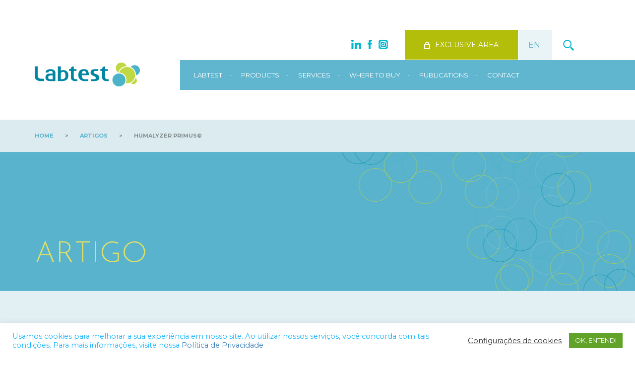

--- FILE ---
content_type: text/html; charset=UTF-8
request_url: https://labtest.com.br/en/protocolo/humalyzer-primus/
body_size: 8808
content:
<!DOCTYPE html>
<html lang="en-US" prefix="og: https://ogp.me/ns#">
<head>
	<meta charset="UTF-8">
	<meta name="viewport" content="width=device-width, initial-scale=1.0">
	<meta name="description" content="">
	
		<title>Labtest | Humalyzer Primus® - Labtest </title>

	<link href="https://fonts.googleapis.com/css?family=Montserrat:400,700" rel="stylesheet">
	<link href="https://fonts.googleapis.com/css?family=Josefin+Sans:300" rel="stylesheet">

	<link rel="shortcut icon" href="https://labtest.com.br/wp-content/themes/labtest/favicon.ico" type="image/x-icon"/>
	
	<!-- CSS -->
	<link href="https://labtest.com.br/wp-content/themes/labtest/assets/bootstrap/css/bootstrap.min.css" rel="stylesheet">
	<link href="https://labtest.com.br/wp-content/themes/labtest/assets/css/owl.carousel.css" rel="stylesheet">
	<link href="https://labtest.com.br/wp-content/themes/labtest/assets/css/lightbox.min.css" rel="stylesheet">
	<link href="https://labtest.com.br/wp-content/themes/labtest/assets/css/timeline.css" rel="stylesheet">
	<link href="https://labtest.com.br/wp-content/themes/labtest/assets/css/style.css?v=7.1.3" rel="stylesheet">

	<!-- HTML5 shim and Respond.js for IE8 support of HTML5 elements and media queries -->
    <!-- WARNING: Respond.js doesn't work if you view the page via file:// -->
    <!--[if lt IE 9]>
      <script src="https://oss.maxcdn.com/html5shiv/3.7.2/html5shiv.min.js"></script>
      <script src="https://oss.maxcdn.com/respond/1.4.2/respond.min.js"></script>
    <![endif]-->

    	<style>img:is([sizes="auto" i], [sizes^="auto," i]) { contain-intrinsic-size: 3000px 1500px }</style>
	<link rel="alternate" hreflang="pt-br" href="https://labtest.com.br/protocolo/humalyzer-primus/" />
<link rel="alternate" hreflang="es-es" href="https://labtest.com.br/es/protocolo/humalyzer-primus/" />
<link rel="alternate" hreflang="en-us" href="https://labtest.com.br/en/protocolo/humalyzer-primus/" />
<link rel="alternate" hreflang="x-default" href="https://labtest.com.br/protocolo/humalyzer-primus/" />

<!-- Search Engine Optimization by Rank Math - https://rankmath.com/ -->
<meta name="robots" content="index, follow, max-snippet:-1, max-video-preview:-1, max-image-preview:large"/>
<link rel="canonical" href="https://labtest.com.br/en/protocolo/humalyzer-primus/" />
<meta property="og:locale" content="en_US" />
<meta property="og:type" content="article" />
<meta property="og:title" content="Humalyzer Primus® - Labtest" />
<meta property="og:url" content="https://labtest.com.br/en/protocolo/humalyzer-primus/" />
<meta property="og:site_name" content="Labtest Diagnóstica" />
<meta property="og:updated_time" content="2017-01-26T18:39:49-02:00" />
<meta name="twitter:card" content="summary_large_image" />
<meta name="twitter:title" content="Humalyzer Primus® - Labtest" />
<!-- /Rank Math WordPress SEO plugin -->


<link rel='stylesheet' id='wp-block-library-css' href='https://labtest.com.br/wp-includes/css/dist/block-library/style.min.css' type='text/css' media='all' />
<style id='classic-theme-styles-inline-css' type='text/css'>
/*! This file is auto-generated */
.wp-block-button__link{color:#fff;background-color:#32373c;border-radius:9999px;box-shadow:none;text-decoration:none;padding:calc(.667em + 2px) calc(1.333em + 2px);font-size:1.125em}.wp-block-file__button{background:#32373c;color:#fff;text-decoration:none}
</style>
<style id='global-styles-inline-css' type='text/css'>
:root{--wp--preset--aspect-ratio--square: 1;--wp--preset--aspect-ratio--4-3: 4/3;--wp--preset--aspect-ratio--3-4: 3/4;--wp--preset--aspect-ratio--3-2: 3/2;--wp--preset--aspect-ratio--2-3: 2/3;--wp--preset--aspect-ratio--16-9: 16/9;--wp--preset--aspect-ratio--9-16: 9/16;--wp--preset--color--black: #000000;--wp--preset--color--cyan-bluish-gray: #abb8c3;--wp--preset--color--white: #ffffff;--wp--preset--color--pale-pink: #f78da7;--wp--preset--color--vivid-red: #cf2e2e;--wp--preset--color--luminous-vivid-orange: #ff6900;--wp--preset--color--luminous-vivid-amber: #fcb900;--wp--preset--color--light-green-cyan: #7bdcb5;--wp--preset--color--vivid-green-cyan: #00d084;--wp--preset--color--pale-cyan-blue: #8ed1fc;--wp--preset--color--vivid-cyan-blue: #0693e3;--wp--preset--color--vivid-purple: #9b51e0;--wp--preset--gradient--vivid-cyan-blue-to-vivid-purple: linear-gradient(135deg,rgba(6,147,227,1) 0%,rgb(155,81,224) 100%);--wp--preset--gradient--light-green-cyan-to-vivid-green-cyan: linear-gradient(135deg,rgb(122,220,180) 0%,rgb(0,208,130) 100%);--wp--preset--gradient--luminous-vivid-amber-to-luminous-vivid-orange: linear-gradient(135deg,rgba(252,185,0,1) 0%,rgba(255,105,0,1) 100%);--wp--preset--gradient--luminous-vivid-orange-to-vivid-red: linear-gradient(135deg,rgba(255,105,0,1) 0%,rgb(207,46,46) 100%);--wp--preset--gradient--very-light-gray-to-cyan-bluish-gray: linear-gradient(135deg,rgb(238,238,238) 0%,rgb(169,184,195) 100%);--wp--preset--gradient--cool-to-warm-spectrum: linear-gradient(135deg,rgb(74,234,220) 0%,rgb(151,120,209) 20%,rgb(207,42,186) 40%,rgb(238,44,130) 60%,rgb(251,105,98) 80%,rgb(254,248,76) 100%);--wp--preset--gradient--blush-light-purple: linear-gradient(135deg,rgb(255,206,236) 0%,rgb(152,150,240) 100%);--wp--preset--gradient--blush-bordeaux: linear-gradient(135deg,rgb(254,205,165) 0%,rgb(254,45,45) 50%,rgb(107,0,62) 100%);--wp--preset--gradient--luminous-dusk: linear-gradient(135deg,rgb(255,203,112) 0%,rgb(199,81,192) 50%,rgb(65,88,208) 100%);--wp--preset--gradient--pale-ocean: linear-gradient(135deg,rgb(255,245,203) 0%,rgb(182,227,212) 50%,rgb(51,167,181) 100%);--wp--preset--gradient--electric-grass: linear-gradient(135deg,rgb(202,248,128) 0%,rgb(113,206,126) 100%);--wp--preset--gradient--midnight: linear-gradient(135deg,rgb(2,3,129) 0%,rgb(40,116,252) 100%);--wp--preset--font-size--small: 13px;--wp--preset--font-size--medium: 20px;--wp--preset--font-size--large: 36px;--wp--preset--font-size--x-large: 42px;--wp--preset--spacing--20: 0.44rem;--wp--preset--spacing--30: 0.67rem;--wp--preset--spacing--40: 1rem;--wp--preset--spacing--50: 1.5rem;--wp--preset--spacing--60: 2.25rem;--wp--preset--spacing--70: 3.38rem;--wp--preset--spacing--80: 5.06rem;--wp--preset--shadow--natural: 6px 6px 9px rgba(0, 0, 0, 0.2);--wp--preset--shadow--deep: 12px 12px 50px rgba(0, 0, 0, 0.4);--wp--preset--shadow--sharp: 6px 6px 0px rgba(0, 0, 0, 0.2);--wp--preset--shadow--outlined: 6px 6px 0px -3px rgba(255, 255, 255, 1), 6px 6px rgba(0, 0, 0, 1);--wp--preset--shadow--crisp: 6px 6px 0px rgba(0, 0, 0, 1);}:where(.is-layout-flex){gap: 0.5em;}:where(.is-layout-grid){gap: 0.5em;}body .is-layout-flex{display: flex;}.is-layout-flex{flex-wrap: wrap;align-items: center;}.is-layout-flex > :is(*, div){margin: 0;}body .is-layout-grid{display: grid;}.is-layout-grid > :is(*, div){margin: 0;}:where(.wp-block-columns.is-layout-flex){gap: 2em;}:where(.wp-block-columns.is-layout-grid){gap: 2em;}:where(.wp-block-post-template.is-layout-flex){gap: 1.25em;}:where(.wp-block-post-template.is-layout-grid){gap: 1.25em;}.has-black-color{color: var(--wp--preset--color--black) !important;}.has-cyan-bluish-gray-color{color: var(--wp--preset--color--cyan-bluish-gray) !important;}.has-white-color{color: var(--wp--preset--color--white) !important;}.has-pale-pink-color{color: var(--wp--preset--color--pale-pink) !important;}.has-vivid-red-color{color: var(--wp--preset--color--vivid-red) !important;}.has-luminous-vivid-orange-color{color: var(--wp--preset--color--luminous-vivid-orange) !important;}.has-luminous-vivid-amber-color{color: var(--wp--preset--color--luminous-vivid-amber) !important;}.has-light-green-cyan-color{color: var(--wp--preset--color--light-green-cyan) !important;}.has-vivid-green-cyan-color{color: var(--wp--preset--color--vivid-green-cyan) !important;}.has-pale-cyan-blue-color{color: var(--wp--preset--color--pale-cyan-blue) !important;}.has-vivid-cyan-blue-color{color: var(--wp--preset--color--vivid-cyan-blue) !important;}.has-vivid-purple-color{color: var(--wp--preset--color--vivid-purple) !important;}.has-black-background-color{background-color: var(--wp--preset--color--black) !important;}.has-cyan-bluish-gray-background-color{background-color: var(--wp--preset--color--cyan-bluish-gray) !important;}.has-white-background-color{background-color: var(--wp--preset--color--white) !important;}.has-pale-pink-background-color{background-color: var(--wp--preset--color--pale-pink) !important;}.has-vivid-red-background-color{background-color: var(--wp--preset--color--vivid-red) !important;}.has-luminous-vivid-orange-background-color{background-color: var(--wp--preset--color--luminous-vivid-orange) !important;}.has-luminous-vivid-amber-background-color{background-color: var(--wp--preset--color--luminous-vivid-amber) !important;}.has-light-green-cyan-background-color{background-color: var(--wp--preset--color--light-green-cyan) !important;}.has-vivid-green-cyan-background-color{background-color: var(--wp--preset--color--vivid-green-cyan) !important;}.has-pale-cyan-blue-background-color{background-color: var(--wp--preset--color--pale-cyan-blue) !important;}.has-vivid-cyan-blue-background-color{background-color: var(--wp--preset--color--vivid-cyan-blue) !important;}.has-vivid-purple-background-color{background-color: var(--wp--preset--color--vivid-purple) !important;}.has-black-border-color{border-color: var(--wp--preset--color--black) !important;}.has-cyan-bluish-gray-border-color{border-color: var(--wp--preset--color--cyan-bluish-gray) !important;}.has-white-border-color{border-color: var(--wp--preset--color--white) !important;}.has-pale-pink-border-color{border-color: var(--wp--preset--color--pale-pink) !important;}.has-vivid-red-border-color{border-color: var(--wp--preset--color--vivid-red) !important;}.has-luminous-vivid-orange-border-color{border-color: var(--wp--preset--color--luminous-vivid-orange) !important;}.has-luminous-vivid-amber-border-color{border-color: var(--wp--preset--color--luminous-vivid-amber) !important;}.has-light-green-cyan-border-color{border-color: var(--wp--preset--color--light-green-cyan) !important;}.has-vivid-green-cyan-border-color{border-color: var(--wp--preset--color--vivid-green-cyan) !important;}.has-pale-cyan-blue-border-color{border-color: var(--wp--preset--color--pale-cyan-blue) !important;}.has-vivid-cyan-blue-border-color{border-color: var(--wp--preset--color--vivid-cyan-blue) !important;}.has-vivid-purple-border-color{border-color: var(--wp--preset--color--vivid-purple) !important;}.has-vivid-cyan-blue-to-vivid-purple-gradient-background{background: var(--wp--preset--gradient--vivid-cyan-blue-to-vivid-purple) !important;}.has-light-green-cyan-to-vivid-green-cyan-gradient-background{background: var(--wp--preset--gradient--light-green-cyan-to-vivid-green-cyan) !important;}.has-luminous-vivid-amber-to-luminous-vivid-orange-gradient-background{background: var(--wp--preset--gradient--luminous-vivid-amber-to-luminous-vivid-orange) !important;}.has-luminous-vivid-orange-to-vivid-red-gradient-background{background: var(--wp--preset--gradient--luminous-vivid-orange-to-vivid-red) !important;}.has-very-light-gray-to-cyan-bluish-gray-gradient-background{background: var(--wp--preset--gradient--very-light-gray-to-cyan-bluish-gray) !important;}.has-cool-to-warm-spectrum-gradient-background{background: var(--wp--preset--gradient--cool-to-warm-spectrum) !important;}.has-blush-light-purple-gradient-background{background: var(--wp--preset--gradient--blush-light-purple) !important;}.has-blush-bordeaux-gradient-background{background: var(--wp--preset--gradient--blush-bordeaux) !important;}.has-luminous-dusk-gradient-background{background: var(--wp--preset--gradient--luminous-dusk) !important;}.has-pale-ocean-gradient-background{background: var(--wp--preset--gradient--pale-ocean) !important;}.has-electric-grass-gradient-background{background: var(--wp--preset--gradient--electric-grass) !important;}.has-midnight-gradient-background{background: var(--wp--preset--gradient--midnight) !important;}.has-small-font-size{font-size: var(--wp--preset--font-size--small) !important;}.has-medium-font-size{font-size: var(--wp--preset--font-size--medium) !important;}.has-large-font-size{font-size: var(--wp--preset--font-size--large) !important;}.has-x-large-font-size{font-size: var(--wp--preset--font-size--x-large) !important;}
:where(.wp-block-post-template.is-layout-flex){gap: 1.25em;}:where(.wp-block-post-template.is-layout-grid){gap: 1.25em;}
:where(.wp-block-columns.is-layout-flex){gap: 2em;}:where(.wp-block-columns.is-layout-grid){gap: 2em;}
:root :where(.wp-block-pullquote){font-size: 1.5em;line-height: 1.6;}
</style>
<script type="text/javascript" src="https://labtest.com.br/wp-content/plugins/sitepress-multilingual-cms/templates/language-switchers/legacy-dropdown/script.min.js" id="wpml-legacy-dropdown-0-js"></script>
<script type="text/javascript" id="wpml-browser-redirect-js-extra">
/* <![CDATA[ */
var wpml_browser_redirect_params = {"pageLanguage":"en","languageUrls":{"pt_br":"https:\/\/labtest.com.br\/protocolo\/humalyzer-primus\/","pt":"https:\/\/labtest.com.br\/protocolo\/humalyzer-primus\/","br":"https:\/\/labtest.com.br\/protocolo\/humalyzer-primus\/","pt-br":"https:\/\/labtest.com.br\/protocolo\/humalyzer-primus\/","es_es":"https:\/\/labtest.com.br\/es\/protocolo\/humalyzer-primus\/","es":"https:\/\/labtest.com.br\/es\/protocolo\/humalyzer-primus\/","en_us":"https:\/\/labtest.com.br\/en\/protocolo\/humalyzer-primus\/","en":"https:\/\/labtest.com.br\/en\/protocolo\/humalyzer-primus\/","us":"https:\/\/labtest.com.br\/en\/protocolo\/humalyzer-primus\/"},"cookie":{"name":"_icl_visitor_lang_js","domain":"labtest.com.br","path":"\/","expiration":24}};
/* ]]> */
</script>
<script type="text/javascript" src="https://labtest.com.br/wp-content/plugins/sitepress-multilingual-cms/dist/js/browser-redirect/app.js" id="wpml-browser-redirect-js"></script>
<link rel="https://api.w.org/" href="https://labtest.com.br/en/wp-json/" /><link rel="EditURI" type="application/rsd+xml" title="RSD" href="https://labtest.com.br/xmlrpc.php?rsd" />
<meta name="generator" content="WordPress 6.8.3" />
<link rel='shortlink' href='https://labtest.com.br/en/?p=3895' />
<link rel="alternate" title="oEmbed (JSON)" type="application/json+oembed" href="https://labtest.com.br/en/wp-json/oembed/1.0/embed?url=https%3A%2F%2Flabtest.com.br%2Fen%2Fprotocolo%2Fhumalyzer-primus%2F" />
<link rel="alternate" title="oEmbed (XML)" type="text/xml+oembed" href="https://labtest.com.br/en/wp-json/oembed/1.0/embed?url=https%3A%2F%2Flabtest.com.br%2Fen%2Fprotocolo%2Fhumalyzer-primus%2F&#038;format=xml" />
<meta name="generator" content="WPML ver:4.8.5 stt:1,44,2;" />
<!-- Google Tag Manager -->
<script>(function(w,d,s,l,i){w[l]=w[l]||[];w[l].push({'gtm.start':
new Date().getTime(),event:'gtm.js'});var f=d.getElementsByTagName(s)[0],
j=d.createElement(s),dl=l!='dataLayer'?'&l='+l:'';j.async=true;j.src=
'https://www.googletagmanager.com/gtm.js?id='+i+dl;f.parentNode.insertBefore(j,f);
})(window,document,'script','dataLayer','GTM-MG46VZCR');</script>
<!-- End Google Tag Manager -->


<!-- Facebook Pixel Code -->
<script>
  !function(f,b,e,v,n,t,s)
  {if(f.fbq)return;n=f.fbq=function(){n.callMethod?
  n.callMethod.apply(n,arguments):n.queue.push(arguments)};
  if(!f._fbq)f._fbq=n;n.push=n;n.loaded=!0;n.version='2.0';
  n.queue=[];t=b.createElement(e);t.async=!0;
  t.src=v;s=b.getElementsByTagName(e)[0];
  s.parentNode.insertBefore(t,s)}(window, document,'script',
  'https://connect.facebook.net/en_US/fbevents.js');
  fbq('init', '659368092185268');
  fbq('track', 'PageView');
</script>
<noscript><img height="1" width="1" style="display:none"
  src="https://www.facebook.com/tr?id=659368092185268&ev=PageView&noscript=1"
/></noscript>
<!-- End Facebook Pixel Code -->




<meta name="facebook-domain-verification" content="nub078gl4nl3k1crzwo1vk74mwwa2j" />



<!-- Google tag (gtag.js) --> <script async src="https://www.googletagmanager.com/gtag/js?id=G-M920SCPCFN"></script> <script> window.dataLayer = window.dataLayer || []; function gtag(){dataLayer.push(arguments);} gtag('js', new Date()); gtag('config', 'G-M920SCPCFN'); </script>



<script type="text/javascript">
    (function(c,l,a,r,i,t,y){
        c[a]=c[a]||function(){(c[a].q=c[a].q||[]).push(arguments)};
        t=l.createElement(r);t.async=1;t.src="https://www.clarity.ms/tag/"+i;
        y=l.getElementsByTagName(r)[0];y.parentNode.insertBefore(t,y);
    })(window, document, "clarity", "script", "gd5akp578i");
</script><script type="text/javascript">
	window._se_plugin_version = '8.1.9';
</script>
                    <!-- Tracking code generated with Simple Universal Google Analytics plugin v1.0.5 -->
                    <script>
                    (function(i,s,o,g,r,a,m){i['GoogleAnalyticsObject']=r;i[r]=i[r]||function(){
                    (i[r].q=i[r].q||[]).push(arguments)},i[r].l=1*new Date();a=s.createElement(o),
                    m=s.getElementsByTagName(o)[0];a.async=1;a.src=g;m.parentNode.insertBefore(a,m)
                    })(window,document,'script','//www.google-analytics.com/analytics.js','ga');

                    ga('create', 'UA-53977902-1', 'auto');
                    ga('send', 'pageview');

                    </script>
                    <!-- / Simple Universal Google Analytics plugin -->		<style type="text/css" id="wp-custom-css">
			/* Inglês */
.menu .sub-menu li a[href*="veterinary"] {
  display: none !important;
}

/* Português e Espanhol */
.menu .sub-menu li a[href*="veterinaria"] {
  display: none !important;
}		</style>
		
    <script type="text/javascript">

    var reagente_archive_url = 'https://labtest.com.br/en/reagents/'; 
    var equipamento_archive_url = 'https://labtest.com.br/en/equipment/';
    var noticia_archive_url = 'https://labtest.com.br/en/news/';

    </script>
  <script src="https://www.google.com/recaptcha/api.js" async defer></script>
</head><body data-rsssl=1>

	<div class="container-fluid bg-blue">

		<div class="row hidden-xs"><!-- row -->

  <div class="col-md-12 header-top">
    <div class="container no-padding">
      <div class="col-md-1 col-md-offset-6">
        <a href="https://br.linkedin.com/company/labtestdiagnostica" target="_blank" rel="noopener" style="z-index:1;vertical-align:middle;text-align:right;margin-top:18px;right:10px;position:absolute;"><img src="https://labtest.com.br/wp-content/themes/labtest/assets/images/icon-linkedin.png" border="0" /></a>
        <a href="https://www.facebook.com/labtestdiagnostica/" target="_blank" rel="noopener" style="z-index:1;vertical-align:middle;text-align:right;margin-top:18px;right:-17px;position:absolute;"><img src="https://labtest.com.br/wp-content/themes/labtest/assets/images/icon-facebook.png" border="0" /></a>
        <a href="https://www.instagram.com/labtestdiagnostica/" target="_blank" rel="noopener" style="z-index:1;vertical-align:middle;text-align:right;margin-top:18px;right:-45px;position:absolute;"><img src="https://labtest.com.br/wp-content/themes/labtest/assets/images/icon-instagram.png" border="0" /></a>
      </div>
      <div class="col-md-3">
        <a href="https://labtest.com.br/area-cliente/" target="_blank" class="btn-labtest green login"><i class="icon icon-lock"></i>exclusive area</a>
      </div>
      <div class="col-md-1 lang">
                <select name="lang" class="btn-labtest white-blue language-selector">
          <option value="pt" >PT</option>
          <option value="es" >ES</option>
          <option value="en" selected=selected>EN</option>
        </select>
      </div>
      <div class="col-md-1 search">
        <a href="#" class="btn-labtest"><i class="icon icon-search"></i></a>
        <div class="search-bar" style="z-index:99">
          <form role="search" method="get" action="https://labtest.com.br/en/">
            <input type="text" name="s" required="required" placeholder="digite o termo da busca" />
            <button type="submit"><i class="icon icon-search"></i></button>
          </form>
        </div>
      </div>
    </div>
  </div>

  <div class="col-md-12 header">
    <div class="container no-padding">
      <div class="col-md-3">
        <a href="https://labtest.com.br/en/"><img src="https://labtest.com.br/wp-content/themes/labtest/assets/images/logo.png" border="0" class="logo" /></a>
      </div>

      <div class="col-md-9">
        <ul class="menu">
          <li><a>Labtest</a><span class="dot">•</span>
            <ul class="sub-menu">
              <li><a href="https://labtest.com.br/en/labtest/about/">About</a></li>
              <li><a href="https://labtest.com.br/en/labtest/certifications/">Certifications</a></li>
              <li><a href="https://labtest.com.br/en/labtest/cdict/">Cdict</a></li>
              <li><a href="https://labtest.com.br/en/labtest/network-project/">Network project</a></li>
              <li><a href="https://labtest.com.br/en/labtest/politica-de-privacidade/">Política de Privacidade</a></li>
            </ul>
          </li>

          <li><a>Products</a><span class="dot">•</span>
            <ul class="sub-menu">
              <li><a href="https://labtest.com.br/en/reagents/">Reagents</a></li>
              <li><a href="https://labtest.com.br/en/equipment/">Equipment</a></li>
                            <li><a href="https://labtest.com.br/en/?page_id=73673">Chemiluminescence</a></li>
            </ul>
          </li>

          <li><a>Services</a><span class="dot">•</span>
            <ul class="sub-menu">
              <li><a href="https://labtest.com.br/en/services/scientific-consulting/">Scientific consulting</a></li>
              <li><a href="https://labtest.com.br/en/services/technical-assistance/">Technical assistance</a></li>
            </ul>
          </li>

          <li><a href="https://labtest.com.br/en/where-to-buy/">Where to buy</a><span class="dot">•</span></li>
          <li><a href="https://labtest.com.br/en/publications/">Publications</a><span class="dot">•</span></li>

          
          <li><a>Contact</a>
            <ul class="sub-menu">
              <li><a href="https://labtest.com.br/en/contact/contact-us/">Contact Us</a></li>
                          </ul>
          </li>
        </ul>
      </div>

    </div>
  </div>

</div><!-- / row -->

<div class="row visible-xs">
  <div class="col-xs-12" style="height:50px;background-color:#ffffff;">
    <div class="col-xs-6">
      <a href="https://br.linkedin.com/company/labtestdiagnostica" target="_blank" rel="noopener" style="z-index:1;vertical-align:middle;text-align:right;margin-top:14px;margin-right:15px;display:inline-block;"><img src="https://labtest.com.br/wp-content/themes/labtest/assets/images/icon-linkedin.png" border="0" /></a>
      <a href="https://www.facebook.com/labtestdiagnostica/" target="_blank" rel="noopener" style="z-index:1;vertical-align:middle;text-align:right;margin-top:14px;display:inline-block;"><img src="https://labtest.com.br/wp-content/themes/labtest/assets/images/icon-facebook.png" border="0" /></a>
      <a href="https://www.instagram.com/labtestdiagnostica/" target="_blank" rel="noopener" style="z-index:1;vertical-align:middle;text-align:right;margin-top:14px;margin-left:14px;display:inline-block;"><img src="https://labtest.com.br/wp-content/themes/labtest/assets/images/icon-instagram.png" border="0" /></a>
    </div>
    <div class="col-xs-6">
            <select name="lang" class="btn-labtest white-blue language-selector" style="padding:15px;">
        <option value="pt" >PT</option>
        <option value="es" >ES</option>
        <option value="en" selected=selected>EN</option>
      </select>
    </div>
  </div>

  <div class="header-mobile col-xs-12">
    <div class="col-md-3 col-xs-6 no-padding">
      <a href="https://labtest.com.br"><img src="https://labtest.com.br/wp-content/themes/labtest/assets/images/logo.png" border="0" class="logo" /></a>
    </div>
    <div class="col-md-1 col-xs-2 col-xs-offset-2 search">
      <a href="#"><i class="icon icon-search"></i></a>
    </div>
    <div class="col-md-1 col-xs-2 menu">
      <a href="#" class="menu-icon"><img src="https://labtest.com.br/wp-content/themes/labtest/assets/images/icon-menu.png" border="0" /></a>
    </div>
  </div>

  <div class="menu-box">
    <ul class="menu">
      <li><a>Labtest</a>
        <ul class="sub-menu">
          <li><a href="https://labtest.com.br/en/labtest/about/">About</a></li>
          <li><a href="https://labtest.com.br/en/labtest/certifications/">Certifications</a></li>
          <li><a href="https://labtest.com.br/en/labtest/cdict/">Cdict</a></li>
          <li><a href="https://labtest.com.br/en/labtest/network-project/">Network project</a></li>
        </ul>
      </li>

      <li><a>Products</a>
        <ul class="sub-menu">
          <li><a href="https://labtest.com.br/en/reagents/">Reagents</a></li>
          <li><a href="https://labtest.com.br/en/equipment/">Equipment</a></li>
                    <li><a href="https://labtest.com.br/en/?page_id=73673">Chemiluminescence</a></li>
        </ul>
      </li>

      <li><a>Services</a>
        <ul class="sub-menu">
          <li><a href="https://labtest.com.br/en/services/scientific-consulting/">Scientific consulting</a></li>
          <li><a href="https://labtest.com.br/en/services/technical-assistance/">Technical assistance</a></li>
        </ul>
      </li>

      <li><a href="https://labtest.com.br/en/where-to-buy/">Where to buy</a></li>
      <li><a href="https://labtest.com.br/en/publications/">Publications</a></li>

      
      <li><a>Contact</a>
        <ul class="sub-menu">
          <li><a href="https://labtest.com.br/en/contact/contact-us/">Contact Us</a></li>
                  </ul>
      </li>
    </ul>

    <div class="box-exclusivo">
      <a href="https://labtest.com.br/area-cliente/" target="_blank" class="btn-labtest green login"><i class="icon icon-lock"></i>exclusive area</a>
    </div>
  </div>

  <div class="col-xs-12 no-padding search-bar">
    <form role="search" method="get" action="https://labtest.com.br/en/">
      <input type="text" name="s" required="required" placeholder="digite o termo da busca" />
    </form>
  </div>
</div>

		<div class="row hidden-xs"><!-- row -->

			<div class="col-md-12 page-breadcrumb">

				<div class="container no-padding">

					<div class="col-md-10 links">
						<a href="https://labtest.com.br">home</a> <span>></span> <a href="https://labtest.com.br/blog/">	artigos</a> <span>></span> Humalyzer Primus®					</div>
					<div class="col-md-2 links">
						<!--<a>compartilhar</a>-->
					</div>
				</div>

			</div>

		</div><!-- / row -->

		<div class="row"><!-- row -->

			<div class="col-md-12 page-title">

				<div class="container no-padding height-100">

					<div class="col-md-4 height-100">
						<div class="align-help height-100">
							<h1><span>Artigo</span></h1>
						</div>
					</div>

				</div>

			</div>

		</div><!-- / row -->

		<div class="row"><!-- row -->

			<div class="col-md-12 double-spacer-top double-spacer-bottom">

				<div class="container no-padding">

					
					<div class="col-md-12 spacer-bottom center">
						<div style="width:100%;height:500px;background-repeat: no-repeat;background-position: center center;background-size: cover;background-image: url('');"></div>
					</div>

					<div class="col-md-10 col-md-offset-1 col-xs-12 post-body">

						
						<span class="post-category">/ </span>

						<h1 class="post-title">Humalyzer Primus®</h1>

						<p class="post-date"> <i class="icon icon-calendar"></i> 10 Nov 2016</p>

						<div class="post-content spacer-bottom">
													</div>

						
					</div>

				</div>

			</div>

		</div><!-- / row -->

		
		
		<div class="row">

			<div class="col-md-12 bg-white double-spacer-top double-spacer-bottom">

				<div class="container no-padding">

					<div class="col-md-12 section-title section-newsletter">
						<center><h2>Quer acompanhar nossos materiais?</h2>
						<p>Assine a nossa Newsletter e fique ligado!</p></center>

						<div class="spacer-top center clear">
							<a href="https://marketing.labtest.com.br/newsletter" target="_blank" class="btn-labtest green">Assinar agora</a>
						</div>
					</div>

				</div>

			</div>

		</div>


<div class="row main-footer hidden-xs"><!-- row -->

  <div class="col-md-12 site-map double-spacer-top double-spacer-bottom">

    <div class="container no-padding">

      <!-- Coluna 1: Labtest -->
      <div class="col-md-3">
        <ul class="menu">
          <li class="title"><a>Labtest</a></li>
          <li><a href="https://labtest.com.br/en/labtest/about/">About</a></li>
          <li><a href="https://labtest.com.br/en/labtest/certifications/">Certifications</a></li>
          <li><a href="https://labtest.com.br/en/labtest/cdict/">Cdict</a></li>
          <li><a href="https://labtest.com.br/en/labtest/network-project/">Network project</a></li>
          <li><a href="https://labtest.com.br/en/labtest/politica-de-privacidade/">Política de Privacidade</a></li>
        </ul>
      </div>

      <!-- Coluna 2: Products (SEM Gasometria) -->
      <div class="col-md-3">
        <ul class="menu">
          <li class="title"><a>Products</a></li>

          <li>
            <a href="https://labtest.com.br/en/reagents/">
              Reagents            </a>
          </li>

          <li>
            <a href="https://labtest.com.br/en/equipment/">
              Equipments            </a>
          </li>

          <!-- Removido: Gasometria / Gasometry / Gasometría -->

          <!-- Quimioluminescência / Chemiluminescence / Quimioluminiscencia -->
          <li>
            <a href="https://labtest.com.br/en/chemiluminescence/">
              Chemiluminescence            </a>
          </li>
        </ul>
      </div>

      <!-- Coluna 3: Services / Links -->
      <div class="col-md-3">
        <ul class="menu">
          <li class="title"><a>Services</a></li>
          <li><a href="https://labtest.com.br/en/services/scientific-consulting/">Scientific consulting</a></li>
          <li><a href="https://labtest.com.br/en/services/technical-assistance/">Technical assistance</a></li>

          <li class="title"><a href="https://labtest.com.br/en/where-to-buy/">Where to buy</a></li>
          <li class="title"><a href="https://labtest.com.br/en/publications/">Publications</a></li>
        </ul>
      </div>

      <!-- Coluna 4: Blog / Contact -->
      <div class="col-md-3">
        <ul class="menu">
                    <li class="title"><a>Contact</a></li>
          <li><a href="https://labtest.com.br/en/contact/contact-us/">Contact Us</a></li>
                    <li class="title"><a href="http://arearestrita.labtest.com.br/automacao/login.php">exclusive area</a></li>
        </ul>
      </div>

    </div>

  </div>

</div><!-- / row -->

<!-- <div class="row hidden-xs">
  <div class="col-md-12 newsletter spacer-top spacer-bottom">
    <div class="container no-padding">
      <div class="col-md-3">
        <p>assine a nossa newsletter</p>
      </div>
      <div class="col-md-3">
        <input type="text" name="nome" placeholder="nome" />
      </div>
      <div class="col-md-3">
        <input type="text" name="email" placeholder="email" />
      </div>
      <div class="col-md-3">
        <button type="submit" class="btn-labtest green">cadastrar</button>
      </div>
    </div>
  </div>
</div> -->

<div class="row"><!-- row -->

  <div class="col-md-12 footer spacer-top spacer-bottom">

    <div class="container no-padding">

      <div class="col-md-6">
        <p class="green">
          <span class="sac col-lg-2 col-xs-2 no-padding">sac: <i class="icon icon-support"></i></span>
          <span class="phone phone-en col-lg-6 col-xs-10 no-padding">0800 031 3411</span>
          <span class="day col-lg-4 col-xs-12 no-padding">monday to friday <br> 8:00 a.m. to 5:20 p.m.</span>
        </p>
      </div>

      <div class="col-md-2">
        <p class="grey address">+55 (31) 3689-6900<br>labtest@labtest.com.br</p>
      </div>

      <div class="col-md-4">
        <p class="grey address">
          <span>Av. paulo ferreira da costa, 600, Vista Alegre, <br>
            Lagoa Santa – MG. Zip code: 33.240-152. Brasil.</span>
        </p>
      </div>

    </div>

  </div>

  <!--
  <div class="center bg-white spacer-bottom">
    <a href="http://www.bndes.gov.br" target="_blank"><img src="https://labtest.com.br/wp-content/themes/labtest/assets/images/bndes.gif" /></a>
  </div>
  -->

</div><!-- / row -->

</div><!-- fecha container principal aberto no header -->

<!-- Modal -->
<div class="modal fade" id="videoModal" tabindex="-1" role="dialog" aria-labelledby="videoLabel">
  <div class="modal-dialog" role="document">
    <div class="modal-content">
      <div class="modal-header">
        <button type="button" class="close" data-dismiss="modal" aria-label="Close">
          <span aria-hidden="true">&times;</span></button>
        <h4 class="modal-title" id="myModalLabel"></h4>
      </div>
      <div class="modal-body">
        <iframe width="560" height="315"
          src="https://www.youtube.com/embed/z_wBtZ33v5g"
          frameborder="0"
          allow="accelerometer; autoplay; encrypted-media; gyroscope; picture-in-picture"
          allowfullscreen></iframe>
      </div>
    </div>
  </div>
</div>

<!-- Javascript files -->
<script src="https://labtest.com.br/wp-content/themes/labtest/assets/js/jquery-2.1.3.min.js"></script>
<script src="https://labtest.com.br/wp-content/themes/labtest/assets/js/jquery.maskedinput.min.js"></script>
<script src="https://labtest.com.br/wp-content/themes/labtest/assets/js/lightbox.min.js"></script>
<script src="https://labtest.com.br/wp-content/themes/labtest/assets/js/owl.carousel.min.js"></script>
<script src="https://labtest.com.br/wp-content/themes/labtest/assets/js/infinite-pagination.js"></script>
<script src="https://labtest.com.br/wp-content/themes/labtest/assets/js/custom.js?v=3.8"></script>



  <link rel='stylesheet' href='/wp-content/themes/labtest/assets/css/cookie-law-info-public.css' />
  <link rel='stylesheet' href='/wp-content/themes/labtest/assets/css/cookie-law-info-gdpr.css' />

  <script src="/wp-content/themes/labtest/assets/js/jquery-2.1.3.min.js"></script>
  <script src="/wp-content/themes/labtest/assets/js/jquery.maskedinput.min.js"></script>
  <script src="/wp-content/themes/labtest/assets/js/owl.carousel.min.js"></script>
  <script src="/wp-content/themes/labtest/assets/js/lightbox.min.js"></script>
  <script src="/wp-content/themes/labtest/assets/js/owl.carousel.min.js"></script>
  <script src="/wp-content/themes/labtest/assets/js/infinite-pagination.js"></script>
      <script src="/wp-content/themes/labtest/assets/js/custom.js?v=3.8"></script>
    <script type='text/javascript' id='cookie-law-info-js-extra'>
    /* <![CDATA[ */
    var Cli_Data = {
      "nn_cookie_ids": [],
      "cookielist": [],
      "ccpaEnabled": "",
      "ccpaRegionBased": "",
      "ccpaBarEnabled": "",
      "ccpaType": "gdpr",
      "js_blocking": "1",
      "custom_integration": "",
      "triggerDomRefresh": ""
    };
    var cli_cookiebar_settings = {
      "animate_speed_hide": "500",
      "animate_speed_show": "500",
      "background": "#FFF",
      "border": "#b1a6a6c2",
      "border_on": "",
      "button_1_button_colour": "#61a229",
      "button_1_button_hover": "#4e8221",
      "button_1_link_colour": "#fff",
      "button_1_as_button": "1",
      "button_1_new_win": "",
      "button_2_button_colour": "#333",
      "button_2_button_hover": "#292929",
      "button_2_link_colour": "#444",
      "button_2_as_button": "",
      "button_2_hidebar": "",
      "button_3_button_colour": "#3566bb",
      "button_3_button_hover": "#2a5296",
      "button_3_link_colour": "#fff",
      "button_3_as_button": "1",
      "button_3_new_win": "",
      "button_4_button_colour": "#000",
      "button_4_button_hover": "#000000",
      "button_4_link_colour": "#333333",
      "button_4_as_button": "",
      "font_family": "inherit",
      "header_fix": "",
      "notify_animate_hide": "1",
      "notify_animate_show": "",
      "notify_div_id": "#cookie-law-info-bar",
      "notify_position_horizontal": "right",
      "notify_position_vertical": "bottom",
      "scroll_close": "",
      "scroll_close_reload": "",
      "accept_close_reload": "",
      "reject_close_reload": "",
      "showagain_tab": "",
      "showagain_background": "#fff",
      "showagain_border": "#000",
      "showagain_div_id": "#cookie-law-info-again",
      "showagain_x_position": "100px",
      "text": "#19b5fe",
      "show_once_yn": "",
      "show_once": "10000",
      "logging_on": "",
      "as_popup": "",
      "popup_overlay": "1",
      "bar_heading_text": "",
      "cookie_bar_as": "banner",
      "popup_showagain_position": "bottom-right",
      "widget_position": "left"
    };
    /* ]]> */
  </script>

  <script type="text/javascript" src="/wp-content/themes/labtest/assets/js/cookie-law-info-public.js"></script>


  <div id="cookie-law-info-bar" data-nosnippet="true" data-cli-style="cli-style-v2" style=" background-color: rgb(255, 255, 255); color: rgb(25, 181, 254); font-family: inherit; bottom: 0px; position: fixed; display: block;">
    <span>
      <div class="cli-bar-container cli-style-v2">
        <div class="cli-bar-message">Usamos cookies para melhorar a sua experiência em nosso site. Ao utilizar nossos serviços, você concorda com tais condições. Para mais informações, visite nossa <a href="/a-labtest/politica-de-privacidade/" target="_blank">Política de Privacidade</a> </div>
        <div class="cli-bar-btn_container">
          <a role="button" tabindex="0" class="cli_settings_button" style="margin: 0px 10px 0px 5px; color: rgb(51, 51, 51);">Configurações de cookies</a><a role="button" tabindex="0" data-cli_action="accept" id="cookie_action_close_header" class="medium cli-plugin-button cli-plugin-main-button cookie_action_close_header cli_action_button" style="display: inline-block; color: rgb(255, 255, 255); background-color: rgb(97, 162, 41);">OK, ENTENDI</a>
        </div>
      </div>
    </span>
  </div>

  <div id="cookie-law-info-again" style="display:none;" data-nosnippet="true"><span id="cookie_hdr_showagain">Gerenciar consentimento</span></div>
  <div class="cli-modal" data-nosnippet="true" id="cliSettingsPopup" tabindex="-1" role="dialog" aria-labelledby="cliSettingsPopup" aria-hidden="true">
    <div class="cli-modal-dialog" role="document">
      <div class="cli-modal-content cli-bar-popup">
        <button type="button" class="cli-modal-close" id="cliModalClose">
          <svg class="" viewBox="0 0 24 24">
            <path d="M19 6.41l-1.41-1.41-5.59 5.59-5.59-5.59-1.41 1.41 5.59 5.59-5.59 5.59 1.41 1.41 5.59-5.59 5.59 5.59 1.41-1.41-5.59-5.59z"></path>
            <path d="M0 0h24v24h-24z" fill="none"></path>
          </svg>
          <span class="wt-cli-sr-only">Fechar</span>
        </button>
        <div class="cli-modal-body">
          <div class="cli-container-fluid cli-tab-container">
            <div class="cli-row">
              <div class="cli-col-12 cli-align-items-stretch cli-px-0">
                <div class="cli-privacy-overview">
                  <h4>Visão geral de privacidade</h4>
                  <div class="cli-privacy-content">
                    <div class="cli-privacy-content-text">Este site usa cookies para melhorar sua experiência enquanto você navega pelo site. Destes, os cookies que são categorizados como necessários são armazenados no seu navegador, pois são essenciais para o funcionamento das funcionalidades básicas do site. Também usamos cookies de terceiros que nos ajudam a analisar e entender como você usa este site. Esses cookies serão armazenados em seu navegador apenas com o seu consentimento. Você também tem a opção de cancelar esses cookies. Mas desativar alguns desses cookies pode afetar sua experiência de navegação.</div>
                  </div>
                  <a class="cli-privacy-readmore" data-readmore-text="Mostrar mais" data-readless-text="Mostrar menos"></a>
                </div>
              </div>
              <div class="cli-col-12 cli-align-items-stretch cli-px-0 cli-tab-section-container">

                <div class="cli-tab-section">
                  <div class="cli-tab-header">
                    <a role="button" tabindex="0" class="cli-nav-link cli-settings-mobile" data-target="necessary" data-toggle="cli-toggle-tab">
                      Necessário </a>
                    <div class="wt-cli-necessary-checkbox">
                      <input type="checkbox" class="cli-user-preference-checkbox" id="wt-cli-checkbox-necessary" data-id="checkbox-necessary" checked="checked" />
                      <label class="form-check-label" for="wt-cli-checkbox-necessary">Necessário</label>
                    </div>
                    <span class="cli-necessary-caption">Sempre Ativado</span>
                  </div>
                  <div class="cli-tab-content">
                    <div class="cli-tab-pane cli-fade" data-id="necessary">
                      <p>São os cookies de sessão usados na área exclusiva e absolutamente essenciais para o funcionamento adequado do site. Esta categoria inclui apenas cookies que garantem funcionalidades básicas e recursos de segurança do site. Esses cookies não armazenam nenhuma informação pessoal.</p>
                    </div>
                  </div>
                </div>

                <!-- <div class="cli-tab-section">
		                  <div class="cli-tab-header">
		                    <a role="button" tabindex="0" class="cli-nav-link cli-settings-mobile" data-target="non-necessary" data-toggle="cli-toggle-tab">
		                      Não necessário </a>
		                    <div class="cli-switch">
		                      <input type="checkbox" id="wt-cli-checkbox-non-necessary" class="cli-user-preference-checkbox" data-id="checkbox-non-necessary" checked='checked' />
		                      <label for="wt-cli-checkbox-non-necessary" class="cli-slider" data-cli-enable="Ativado" data-cli-disable="Desativado"><span class="wt-cli-sr-only">Não necessário</span></label>
		                    </div>
		                  </div>
		                  <div class="cli-tab-content">
		                    <div class="cli-tab-pane cli-fade" data-id="non-necessary">
		                      <p>Quaisquer cookies que possam não ser particularmente necessários para o funcionamento do site e sejam usados ​​especificamente para coletar dados pessoais do usuário por meio de análises, anúncios e outros conteúdos incorporados são denominados cookies não necessários. Exemplos de cookies desta categoria são o Google Analytics, Google Adsense e Facebook Ads.</p>
		                    </div>
		                  </div>
		                </div> -->

              </div>
            </div>
          </div>
        </div>
      </div>
    </div>
  </div>
  <div class="cli-modal-backdrop cli-fade cli-settings-overlay"></div>
  <div class="cli-modal-backdrop cli-fade cli-popupbar-overlay"></div>


</body>
</html>


--- FILE ---
content_type: text/css
request_url: https://labtest.com.br/wp-content/themes/labtest/assets/css/style.css?v=7.1.3
body_size: 4326
content:
html {
	overflow-y: scroll;
	overflow-x: hidden;
	-ms-overflow-style: scrollbar;
}

body {
	margin: 0;
	padding: 0;
	font-family: 'Montserrat', sans-serif;
	-webkit-font-smoothing: antialiased;
}

/* global */

.no-padding{
	padding: 0px !important;
}

.center{
	text-align: center;
}

.left{
	text-align: left;
}

.right{
	text-align: right;
}

.spacer-top{
	padding-top: 50px !important;
}

.double-spacer-top{
	padding-top: 90px !important;
}

.spacer-bottom{
	padding-bottom: 50px !important;
}

.double-spacer-bottom{
	padding-bottom: 90px !important;
}

.btn-labtest{
	width: 100%;
	text-transform: uppercase;
	border: 0px;
	color: #ffffff;
	padding: 20px;
	text-align: center;
}

.btn-labtest.green{
	background-color: #b3be0b;
}

.btn-labtest.green:hover{
	color: #ffffff;
	text-decoration: none;
	background-color: #9fa90b;
}

.btn-labtest.blue{
	background-color: #59b3cc;
}

.btn-labtest.blue:hover{
	color: #ffffff;
	text-decoration: none;
	background-color: #51a5bc;
}

.btn-labtest.dark-blue{
	background-color: #0086a1;
}

.btn-labtest.dark-blue:hover{
	color: #ffffff;
	text-decoration: none;
	background-color: #016e84;
}

.btn-labtest.white-blue{
	color: #5ab3cc;
	background-color: #eaf4f6;
}

.btn-labtest.white-blue:hover{
	color: #5ab3cc;
	text-decoration: none;
	background-color: #eaf4f6;
}

/* colors */

p.white{
	color: #ffffff !important;
}

p.green{
	color: #b3be0b !important;
}

p.grey{
	color: #888888 !important;
}

p.dark-grey{
	color: #585e60 !important;
}

.title-green{
	color: #96a825 !important;
}

.title-blue{
	color: #0086a1 !important;
}

.bg-green{
	background-color: #b3be0b;
}

.bg-blue{
	background-color: #e3f0f3;
}

.bg-dark-blue{
	background-color: #5ab3cc;
}

.bg-light-blue{
	background-color: #dbebef;
}

.bg-white{
	background-color: #ffffff;
}

.bg-blue .section-title{
	color: #5ab3cc;
}

.aglutinacao{
	color: #095964;
}

.anticoagulante{
	color: #e19b3c;
}

.bioquimica{
	color: #b19d40;
}

.controle-de-qualidade{
	color: #89bec3;
}

.bg-home{
	background-image: url('../images/background-home.jpg');
	background-position: top center;
	height: 1123px;
}

.bg-home .section-title{
	color: #96a825;
}

.bg-square-400{
	background-image: url('../images/background-square-400.png');
	background-position: top center;
	height: 400px;
	margin-top: -135px;
	text-align: right;
	color: #ffffff;
}

.square-400{
	height: 400px;
	padding: 70px 100px;
}

.square-400 h2{
	color: #ffffff;
}

.square-400 p{
	color: #244852;
	font-size: 16px;
}

.height-100{
	height: 100%;
}

.section-title h2{
	text-transform: uppercase;
	font-family: 'Josefin Sans', sans-serif;
	font-size: 44px;
	padding-bottom: 40px;
}

.section-text{
	font-size: 16px;
	color: #636464;
	line-height: 30px;
}

.page-breadcrumb{
	background-color: #dbebef;
}

.page-breadcrumb .links{
	text-transform: uppercase;
	padding-top: 25px;
	padding-bottom: 25px;
	font-size: 11px;
	color: #838d8f;
	font-weight: 700;
}

.page-breadcrumb .links a{
	color: #5ab3cc;
}

.page-breadcrumb .links span{
	padding: 0px 20px;
}

/* formulario */

input[type="text"]{
	width: 100%;
	border: 0px;
	padding: 20px;
	font-size: 16px;
}

textarea{
	width: 100%;
	border: 0px;
	padding: 20px;
	font-size: 16px;
	height: 200px;
}

select{
	width: 100%;
	border: 0px;
	border-radius: 0px;
	padding: 20px;
	font-size: 16px;
	background-color: #ffffff;
	color: #ababab;
	-webkit-appearance:none;
	-moz-appearance: none;
}

.inscricao-reagente-box{
	background-color: #c8e3ea;
	padding: 50px 0px;
	margin-top: 30px;
}

.inscricao-reagente-column{
	text-align: left;
	padding: 30px 15px 50px 15px;
}

.inscricao-reagente-box .inscricao-reagente-column span{
	display: block;
	text-transform: uppercase;
	color: #505b5e;
}

.inscricao-reagente-box .inscricao-reagente-column span input{
	margin-right: 15px;
}

.inscricao-reagente-box h3{
	text-align: left;
	padding-left: 15px;
	color: #505b5e;
	font-size: 16px;
	padding-top: 50px;
	margin: 0;
	line-height: 30px;
}

.radio-buttons{
	text-align: left;
	color: #585e60;
	padding-top: 20px;
	font-size: 16px;
}

.radio-buttons span{
	margin-right: 10px;
}

.radio-buttons input{
	margin-right: 5px;
	margin-left: 20px;
}

.content-inscricao p{
	line-height: 30px;
}

.select-white{
	background-image: url('../images/select-white-background.jpg');
	background-position: center right;
	background-repeat: no-repeat;
}

.product-filter{
	background-image: url('../images/select-green-background.jpg');
	background-position: center right;
	background-repeat: no-repeat;
}

/* form pages */

.form input, .form select{
	margin-bottom: 25px;
}

/* alerts */
.alert{
	font-size: 16px;
	padding: 30px 0px;
}

.alert.green{
	background-color: #b3be0b;
	color: #ffffff;
}

.alert i{
	margin-right: 20px;
}

/* page title */

.page-title{
	background-image: url('../images/background-page-title.jpg');
	background-position: center top;
	height: 280px;
	padding-bottom: 40px;
}

.page-title .align-help{
	display: table;
}

.page-title h1{
	text-transform: uppercase;
	font-family: 'Josefin Sans', sans-serif;
	font-size: 60px;
	color: #ffffff;
	margin: 0;
	display: table-cell;
    vertical-align: bottom;
}

.page-title h1 span{
	color: #dce069;
}

.page-title .btn-labtest{
	display: block;
    vertical-align: bottom;
    margin-top: 160px;
}

.page-title p{
	color: #ffffff;
	font-size: 16px;
	line-height: 30px;
	vertical-align: bottom;
    display: table-cell;
    padding-bottom: 10px;
}

.page-title p span{
	color: #dce069;
}

/* icon */

.icon{
	display: inline-block;
    vertical-align: middle;
}

.icon-support{
	width: 26px;
	height: 30px;
	background-image: url('../images/icon-support.png');
}

.icon-calendar{
	width: 15px;
	height: 15px;
	background-image: url('../images/icon-calendar.png');
}

.icon-search{
	width: 22px;
	height: 22px;
	background-image: url('../images/icon-search.png');
}

.icon-lock{
	width: 12px;
	height: 15px;
	background-image: url('../images/icon-lock.png');
}

.icon-phone{
	width: 23px;
	height: 25px;
	background-image: url('../images/icon-phone.png');
}

.icon-check{
	width: 14px;
	height: 13px;
	background-image: url('../images/icon-check.png');
}

/* header */

.header{
	padding-bottom: 60px;
	background-color: #ffffff;
	background-image: url('../images/background-square-60.png');
	background-repeat: no-repeat;
	background-position: top;
	margin-top: -1px;
}

.header .logo{
	padding-top: 5px;
}

.header .menu{
	background-color: #60b6ce;
	padding: 19px;
	margin:0px;
	list-style:none;
}

.header .menu .dot{
	color: #9dddee;
	padding: 0px 6px;
}

.header .menu li {
	display: inline;
	padding-bottom: 30px;
	position: relative;
}

.header .menu li a {
	padding: 2px 9px;
	display: inline-block;
	color: #ffffff;
	text-decoration: none;
	text-transform: uppercase;
	cursor: pointer;
	font-size: 13px;
}

.header .menu li a:hover{
	color: #0a6175;
}

.header .sub-menu{
	background-color: #0187a8;
	display: none;
	list-style:none;
	position: absolute;
	z-index: 99;
	margin-top: 19px;
    left: -19px;
    width: 250px;
    padding-top: 10px;
    padding-bottom: 10px;
    padding: 0px;
}

.header .sub-menu li{
	display: block;
	padding-bottom: 0px;
}

.header .sub-menu li a{
	height: 100%;
	padding: 20px 0px;
	padding-left: 30px;
    display: block;
}

.header .menu li:hover .sub-menu{
	display: block;
	
}

.header .sub-menu li:hover{
	background-color: #5ab3cc;
}

.header .sub-menu li a:hover{
	color: #ffffff;
}

.header-top{
	padding-top: 60px;
	background-color: #ffffff;
}

.header-top a{
	display: block;
}

.header-top .search{
	background-color: #ffffff;
}

.header-top .search a{
	position: relative;
    right: 30px;
}

.header-top .login{
	width: 228px;
    position: relative;
    right: -63px;
}

.header-top .login i{
	margin-right: 10px;
}

/* banner */
.banner-image{
	height: 650px;
}

.banner-text{
	padding-top: 100px;
	padding-left: 80px;
}

.banner-text h2{
	text-transform: uppercase;
	font-family: 'Josefin Sans', sans-serif;
	font-size: 70px;
	color: #5ab3cc;
}

.banner-text p{
	padding: 20px 0px 40px 0px;
	font-size: 16px;
    color: #636464;
    line-height: 30px;
}

.banner-text span{
	color: #c0d942;
	text-transform: uppercase;
	border-top: 1px solid #c0d942;
	font-size: 13px;
	font-weight: 700;
	padding-top: 5px;
}

.circle-detail-left{
	float: right;
	padding-top: 200px;
}

.circle-detail-right{
	float: left;
	padding-top: 150px;
}

.circle-detail-small-left{
	float: right;
	padding-top: 90px;
}

/* internal banner */
.banner-internal-image{
	height: 645px;
}

.banner-internal-text{
	padding-top: 100px;
	padding-left: 80px;
	height: 100%;
}

.banner-internal-text h2{
	text-transform: uppercase;
	font-family: 'Josefin Sans', sans-serif;
	font-size: 44px;
	color: #5ab3cc;
}

.banner-internal-text p{
	padding: 0px 0px 25px 0px;
	font-size: 16px;
    color: #636464;
    line-height: 30px;
}

.banner-internal-text span{
	color: #0086a1;
	text-transform: uppercase;
	font-size: 13px;
	font-weight: 700;
	padding-top: 5px;
}

.slide-blog .banner-internal-text{
	padding-top: 50px;
	padding-left: 50px;
}

.slide-blog .banner-internal-image {
    height: 380px;
}

/* product banner */
.banner-product-image{
	height: 380px;
}

.banner-product-text{
	padding-top: 50px;
	padding-left: 80px;
	height: 100%;
}

.banner-product-text h2{
	text-transform: uppercase;
	font-family: 'Josefin Sans', sans-serif;
	font-size: 44px;
	color: #5ab3cc;
	margin: 0;
}

.banner-product-text p{
	padding: 20px 0px 15px 0px;
	font-size: 16px;
    color: #636464;
    line-height: 30px;
}

.banner-product-text span{
	color: #0086a1;
	text-transform: uppercase;
	font-size: 13px;
	font-weight: 700;
	padding-top: 5px;
}

/* assessoria banner */
.banner-assessoria-image{
	height: 539px;
}

.banner-assessoria-image .circle-detail-left{
	padding-top: 150px;
}

/* filter */
.page-filter{
	padding: 20px 0px;
}

.page-filter select{
	-webkit-appearance:none;
	width: 100%;
	padding: 15px 20px;
	background-color: #b3be0b;
	color: #ffffff;
	text-transform: uppercase;
	border: 1px solid #cad255;
}

.page-filter input{
	width: 100%;
	padding: 15px 20px;
	background-color: #b3be0b;
	color: #ffffff;
	text-transform: uppercase;
	border: 1px solid #cad255;
	border-radius: 5px;
}

.page-filter input::-webkit-input-placeholder {
   color: #ffffff;
}

.page-filter :-moz-placeholder { /* Firefox 18- */
   color: #ffffff;  
}

.page-filter ::-moz-placeholder {  /* Firefox 19+ */
   color: #ffffff;  
}

.page-filter :-ms-input-placeholder {  
   color: #ffffff;  
}

.filter-search{
	border: 1px solid #cad255;
}

.filter-search input[type="text"]{
	border: 0px;
	width: 82%;
	padding: 14px 20px;
}

.filter-search input[type="submit"]{
	border: 0px;
	width: 22px;
	top: 13px;
    position: relative;
}

.filter-search .search{
	background-image: url('../images/icon-search-white.png');
	background-repeat: no-repeat;
	width: 22px;
	height: 22px;
}

/* news home */
.news-item h3{
	margin: 0px;
	font-size: 16px;
	line-height: 30px;
}

.news-item a{
	color: #5b6061;
}

.news-item p{
	margin: 0px;
}

.news-item .category{
	padding-top: 25px;
	padding-bottom: 10px;
	color: #0086a1;
	text-transform: uppercase;
	font-size: 11px;
	font-weight: 700;
}

.news-item .date{
	font-size: 11px;
	color: #0086a1;
	padding-top: 20px;
	text-transform: uppercase;
	padding-bottom: 40px;
}

/* footer */

.site-map{
	background-color: #eceab4;
}

.site-map .menu{
	padding:0px;
	margin:0px;
	list-style:none;
}

.site-map .menu li a{
	text-transform: uppercase;
	color: #888888;
	margin-bottom: 20px;
	display: block;
	font-size: 11px;
}

.site-map .menu li.title a{
	color: #576f2b;
	font-weight: 700;
	margin-bottom: 35px;
}

.newsletter{
	background-color: #dce069;
}

.newsletter p{
	color: #576f2b;
	font-size: 16px;
	border-left: 3px solid #b3be0b;
	padding: 20px;
}

.footer{
	font-weight: 700;
	text-transform: uppercase;
	font-size: 11px;
	background-color: #ffffff;
}

.footer p{
	display: table;
	margin: 0px;
	width: 100%;
}

.footer p span{
	vertical-align: middle;
    display: table-cell;
}

.footer .day{
	margin-top: 10px;
}

.footer .sac{
	padding-right: 10px;
	margin-top: 10px;
}

.footer .phone{
	color: #5ab3cc;
	font-size: 35px;
	padding-right: 20px;
}

.footer .phone-en, .footer .phone-es{
	font-size: 28px;
}

.footer .sac i{
	margin-left: 10px;
}

.footer p.grey{
	padding-top: 20px;
}

.footer p.grey.address{
	padding-top: 10px;
}

/* slide */
.owl-controls .owl-dots{
	text-align: center;
}

.owl-controls .owl-dots	.owl-dot{
	display: inline-block;
}

.owl-controls .owl-dots	.owl-dot span{
    background: none repeat scroll 0 0 #85961b;
    display: block;
    border-radius: 20px;
    height: 10px;
    margin: 5px;
    width: 10px;
    padding-right: 0 !important;
}

.owl-controls .owl-dots	.owl-dot.active span{
	background: none repeat scroll 0 0 #ffffff;
}

.dots-blue .owl-controls .owl-dots .owl-dot span{
	background: none repeat scroll 0 0 #59b3cc;
}

.dots-blue .owl-controls .owl-dots .owl-dot.active span{
	background: none repeat scroll 0 0 #b4dae4;
}

/* boxes */
.box-message h2{
	text-transform: uppercase;
	font-family: 'Josefin Sans', sans-serif;
	font-size: 60px;
	padding-top: 10px;
	color: #ffffff;
	margin: 0;
}

.box-message p{
	color: #484c04;
	font-size: 16px;
	padding-top: 20px;
	padding-bottom: 20px;
	line-height: 30px;
}

.box-message span{
	color: #5ab3cc;
	font-size: 35px;
	padding-right: 20px;
	display: block;
}

.box-content h2{
	text-transform: uppercase;
	font-family: 'Josefin Sans', sans-serif;
	font-size: 44px;
	color: #ffffff;
	margin: 0;
}

.box-content p{
	color: #484c04;
	font-size: 16px;
	padding-bottom: 20px;
	line-height: 30px;
}

.box-text-content h2{
	font-size: 22px;
	font-weight: 700;
	margin: 0;
}

.box-text-content p{
	color: #484c04;
	font-size: 16px;
	padding-bottom: 20px;
	line-height: 30px;
}

/* sobre */

.sobre-banner-image-1{
	height: 621px;
	background-position: right;
}

.sobre-banner-text-1{
	padding-top: 80px;
	padding-left: 80px;
}

.sobre-banner-text-1 h2{
	text-transform: uppercase;
	font-family: 'Josefin Sans', sans-serif;
	font-size: 44px;
	color: #96a825;
}

.sobre-banner-text-1 p{
	padding: 20px 0px 40px 0px;
	font-size: 16px;
    color: #636464;
    line-height: 30px;
}

.sobre-banner-image-2{
	height: 538px;
	background-position: right;
}

/* table */
.table-item{
	padding: 30px;
}

.table-item.one{
	background-color: #edf5f7;
}

.table-item.two{
	background-color: #dbebef;
}

.table-item h2{
	color: #0086a1;
	font-size: 22px;
}

.table-item .btn-labtest{
	display: block;
	margin-top: 20px;
}

/* publicacoes */
.publicacoes{
	text-align: left;
}

.publicacoes h2{
	margin: 0;
}

.publicacoes span{
	color: #9ba505;
	text-transform: uppercase;
	padding-bottom: 10px;
	display: block;
}

.publicacoes p{
	text-transform: uppercase;
	font-size: 11px;
	color: #b7b7b7 !important
}

.publicacoes .btn-labtest{
	margin-top: 0px;
}

/* produtos */
.products-item{
	background-color: #ffffff;
	height: 268px;
	margin-bottom: 40px;
}

.products-item h3{
	margin: 0;
	font-weight: 700;
	font-size: 22px;
}

.products-item img{
	width: 100%;
}

.products-item.equipamento h3{
	padding-top: 15px;
}

.products-item.equipamento a{
	color: #0086a1;
}

.products-item.equipamento .box-imagem{
	height: 100px;
    background-position: center top;
}

.gallery-items .gallery-item{
	cursor: pointer;
}

.gallery-items .gallery-item-box{
	position: relative;
	float: left;
}

.gallery-items .gallery-item-box.active span{
	height: 10px;
    width: 100%;
    background-color: #b3be0b;
    position: absolute;
    bottom: 0;
    left: 0;
}

.products-item.reagente{
	border-left: 6px solid #4169e1 ;
	padding-left: 30px;
	padding-right: 30px;
	padding-top: 78px;
}

.products-item.reagente h3{
	padding-top: 15px;
}

.products-item .type{
	text-transform: uppercase;
	display: block;
	color: #666666;
	font-weight: 700;
	padding-bottom: 10px;
	font-size: 12px;
}

.products-item .type br{
	display: none;
}

.products-item .category{
	text-transform: uppercase;
	border-top: 2px solid #a4a5a5;
	padding-top: 5px;
	color: #a4a5a5;
	font-size: 12px;
}

.products-item.reagente a{
	color: #0086a1;
}

.products-item a:hover{
	text-decoration: none;
}

.products-item.equipamento .box{
	padding: 30px;
}

/* linhas de produtos */
.products-item.reagente.aglutinacao{
	border-left: 6px solid #095964;
}

.products-item.aglutinacao .category, .product-title .aglutinacao .category{
	color: #095964;
	border-top: 2px solid #095964;
}

.products-item.reagente.aglutinacion{
	border-left: 6px solid #095964;
}

.products-item.aglutinacion .category, .product-title .aglutinacion .category{
	color: #095964;
	border-top: 2px solid #095964;
}

.products-item.reagente.anticoagulante{
	border-left: 6px solid #e19b3c;
}

.products-item.anticoagulante .category, .product-title .anticoagulante .category{
	color: #e19b3c;
	border-top: 2px solid #e19b3c;
}

.products-item.reagente.bioquimica-e-turbidimetria{
	border-left: 6px solid #b19d40;
}

.products-item.bioquimica-e-turbidimetria .category, .product-title .bioquimica-e-turbidimetria .category{
	color: #b19d40;
	border-top: 2px solid #b19d40;
}

.products-item.reagente.bioquimica-y-turbidimetria{
	border-left: 6px solid #b19d40;
}

.products-item.bioquimica-y-turbidimetria .category, .product-title .bioquimica-y-turbidimetria .category{
	color: #b19d40;
	border-top: 2px solid #b19d40;
}

.products-item.reagente.bioquimica{
	border-left: 6px solid #b19d40;
}

.products-item.bioquimica .category, .product-title .bioquimica .category{
	color: #b19d40;
	border-top: 2px solid #b19d40;
}

.products-item.reagente.biochemistry{
	border-left: 6px solid #b19d40;
}

.products-item.biochemistry .category, .product-title .biochemistry .category{
	color: #b19d40;
	border-top: 2px solid #b19d40;
}

.products-item.reagente.bioquimica-es{
	border-left: 6px solid #b19d40;
}

.products-item.bioquimica-es .category, .product-title .bioquimica-es .category{
	color: #b19d40;
	border-top: 2px solid #b19d40;
}

.products-item.reagente.coagulacao{
	border-left: 6px solid #a4a5a5;
}

.products-item.coagulacao .category, .product-title .coagulacao .category{
	color: #a4a5a5;
	border-top: 2px solid #a4a5a5;
}

.products-item.reagente.controle-de-qualidade-da-agua{
	border-left: 6px solid #89bec3;
}

.products-item.controle-de-qualidade-da-agua .category, .product-title .controle-de-qualidade-da-agua .category{
	color: #89bec3;
	border-top: 2px solid #89bec3;
}

.products-item.reagente.hematologia{
	border-left: 6px solid #44357b;
}

.products-item.hematologia .category, .product-title .hematologia .category{
	color: #44357b;
	border-top: 2px solid #44357b;
}

.products-item.reagente.hemostasia{
	border-left: 6px solid #922329;
}

.products-item.hemostasia .category, .product-title .hemostasia .category{
	color: #922329;
	border-top: 2px solid #922329;
}

.products-item.reagente.hemostasis{
	border-left: 6px solid #922329;
}

.products-item.hemostasis .category, .product-title .hemostasis .category{
	color: #922329;
	border-top: 2px solid #922329;
}

.products-item.reagente.quimioluminescencia{
	border-left: 6px solid #7d2964;
}

.products-item.quimioluminescencia .category, .product-title .quimioluminescencia .category{
	color: #7d2964;
	border-top: 2px solid #7d2964;
}

.products-item.reagente.quimioluminiscencia{
	border-left: 6px solid #7d2964;
}

.products-item.quimioluminiscencia .category, .product-title .quimioluminiscencia .category{
	color: #7d2964;
	border-top: 2px solid #7d2964;
}

.products-item.reagente.chemiluminescence{
	border-left: 6px solid #7d2964;
}

.products-item.chemiluminescence .category, .product-title .chemiluminescence .category{
	color: #7d2964;
	border-top: 2px solid #7d2964;
}

.products-item.reagente.testes-rapidos{
	border-left: 6px solid #605729;
}

.products-item.testes-rapidos .category, .product-title .testes-rapidos .category{
	color: #605729;
	border-top: 2px solid #605729;
}

.products-item.reagente.turbidimetria{
	border-left: 6px solid #b7cf4e;
}

.products-item.reagente.gasometria{
	border-left: 6px solid #999999;
}

.products-item.reagente.biologia-molecular{
	border-left: 6px solid #bf9033;
}

.products-item.turbidimetria .category, .product-title .turbidimetria .category{
	color: #b7cf4e;
	border-top: 2px solid #b7cf4e;
}

.products-item.reagente.turbidimetry{
	border-left: 6px solid #b7cf4e;
}

.products-item.turbidimetry .category, .product-title .turbidimetry .category{
	color: #b7cf4e;
	border-top: 2px solid #b7cf4e;
}

.products-item.reagente.turbidimetria-es{
	border-left: 6px solid #b7cf4e;
}

.products-item.turbidimetria-es .category, .product-title .turbidimetria-es .category{
	color: #b7cf4e;
	border-top: 2px solid #b7cf4e;
}

.products-item.reagente.uroanalise{
	border-left: 6px solid #e0bd3d;
}

.products-item.uroanalise .category, .product-title .uroanalise .category{
	color: #e0bd3d;
	border-top: 2px solid #e0bd3d;
}

.products-item.reagente.veterinaria{
	border-left: 6px solid #22a54c;
}

.products-item.veterinaria .category, .product-title .veterinaria .category{
	color: #22a54c;
	border-top: 2px solid #22a54c;
}

.products-item.reagente.veterinary{
	border-left: 6px solid #22a54c;
}

.products-item.veterinary .category, .product-title .veterinary .category{
	color: #22a54c;
	border-top: 2px solid #22a54c;
}

.products-item.reagente.veterinaria-es{
	border-left: 6px solid #22a54c;
}

.products-item.veterinaria-es .category, .product-title .veterinaria-es .category{
	color: #22a54c;
	border-top: 2px solid #22a54c;
}

/* map */
#map{
	height: 696px;
}

/* table */
.product-table{
	display: table;
	width: 100%;
}

.row-table{
	font-size: 12px;
	font-weight: 700;
	display: table-row;
	line-height: 30px;
}

.cell-table{
	padding: 15px;
	display: table-cell;
}

.cell-table.key{
	color: #0086a1;
	text-transform: uppercase;
}

.cell-table.value{
	color: #788183;
	border-left: 1px solid #ffffff;
}

.cell-table.value a{
	color: #788183;
}

.row-table.one{
	background-color: #c8e3ea;
}

.row-table.two{
	background-color: #dbebef;
}

/* product */

.product-title-box{
	padding-top: 4px;
}

.product-title .category{
	text-transform: uppercase;
	border-top: 2px solid #a4a5a5;
	color: #a4a5a5;
	padding-top: 5px;
	font-size: 12px;
}

.product-title h2{
	font-family: 'Josefin Sans', sans-serif;
	text-transform: uppercase;
	font-size: 44px;
	font-size: 400;
}

.product-title p{
	font-size: 16px;
	line-height: 30px;
	font-weight: 400;
}

.product-list ul{
	list-style:none;
	padding-left: 0px;
}

.product-list ul li{
	line-height: 30px;
	color: #585e60;
	text-transform: uppercase;
	font-size: 12px;
	list-style-position: inside;
    text-indent: -2.5em;
    padding-left: 3em;
    padding-bottom: 15px;
}

.product-list ul li i{
	margin-right: 15px;
}

/* treinamento */
.news-item.treinamento .date{
	font-size: 11px;
	color: #0086a1;
	padding-top: 20px;
	text-transform: uppercase;
	padding-bottom: 20px;
}

.owl-carousel .owl-item img.circle-detail-left{
	width: auto;
}

.owl-carousel .owl-item img.circle-detail-small-left{
	width: auto;
}

.slide-home .owl-controls{
	margin-top: -25px;
    position: relative;
    margin-left: 210px;
    bottom: 30px;
}

.slide-home .owl-controls .owl-dots	.owl-dot span{
	background: none repeat scroll 0 0 #ffffff;
}

.slide-home .owl-controls .owl-dots	.owl-dot.active span{
	background: none repeat scroll 0 0 #59b3cc;
}

.slide-vet .owl-controls{
	position: relative;
}

.slide-vet .owl-controls .owl-dots{
	position: absolute;
    top: -50px;
    margin: 0 auto;
    margin-left: 721px;
}

.slide-vet .owl-controls .owl-dots	.owl-dot span{
	background: none repeat scroll 0 0 #b4dae4;
}

.slide-vet .owl-controls .owl-dots	.owl-dot.active span{
	background: none repeat scroll 0 0 #59b3cc;
}

.slide-blog .owl-controls .owl-dots .owl-dot span{
	background: none repeat scroll 0 0 #b4bf00;
}

.download-filter{
	text-transform: uppercase;
	border: 1px solid #59b3cc;
	color: #59b3cc;
	font-size: 14px;
}

.btn-download-doc{
	font-size: 13px;
}

.btn-download-doc select{
	padding: 18px;
}

.btn-instrucoes{
	width: 22.8%;
}

.btn-pop{
	width: 13.7%;
}

.btn-ficha{
	width: 24.1%;
}

.btn-tabela{
	width: 14.2%;
}

.download-filter{
	font-size: 12px;
}

.protocolo-row{
	padding-top: 15px;
}

.protocolo-row p.dark-grey{
	position: relative;
    top: 20px;
}

.protocolo-row h2{
	margin-top: 40px;
}

.search-bar{
	display: none;
	margin-top: -62px;
	margin-left: -780px;
	position: relative;
	background-color: #fff;
	border: 1px solid #e3f0f3;
	width: 805px;
	margin-bottom: 1px;
}

.search-bar input[type="text"]{
	width: 90%;
    height: 59px;
}

.search-bar button{
	float: right;
	background: none;
    border: 0;
    margin-top: 17px;
    margin-right: 4px;
}

.search-result-title{
	color: #0086a1;
	font-size: 20px;
	font-weight: 700;
}

.publicacao-tooltip {
    display: none;
    background: #59b3cc;
    margin-left: 28px;
    padding: 15px;
    position:relative;
    z-index: 1000;
    width:400px;
    height:255px;
}

.title-tooltip{
	display: inline-block;
}

.title-tooltip:hover .publicacao-tooltip {
    display: block;
    overflow:hidden;
    position: fixed;
}

.title-404{
	text-transform: uppercase;
	color: #96a825;
	font-weight: 500;
	font-family: 'Josefin Sans', sans-serif;
	font-size: 40px;
	padding-bottom: 30px;
}

.title-frasco{
	border-top: 1px solid #a7d5e1;
	border-bottom: 1px solid #a7d5e1;
	padding: 25px 15px;
}

.title-frasco h3{
	text-transform: uppercase;
    font-size: 13px;
    color: #0086a1;
    margin: 0;
    width: 88%;
    display: inline-block;
    vertical-align: middle;
    font-weight: 700;
}

.title-frasco span{
	font-size: 26px;
	color: #0086a1;
	cursor: pointer;
	width: 10%;
	text-align: right;
	vertical-align: middle;
}

.table-frasco{
	width: 100%;
	text-transform: uppercase;
	border-bottom: 1px solid #a7d5e1;
	font-weight: 700;
	font-size: 12px;
	display: none;
}

.table-frasco tr td{
	padding: 15px;
	color: #788183;
	border-left: 1px solid #fff;
}

.table-frasco tr.one{
	background-color: #c8e3ea;
}

.table-frasco tr.two{
	background-color: #dbebef;
}

.table-frasco tr td.key{
	color: #0086a1;
	border-left: 0px;
	width: 24%;
}

/* blog */

.post-body .post-title{
	text-transform: uppercase;
    font-family: 'Josefin Sans', sans-serif;
    font-size: 60px;
    color: #96a825;
}

.post-body .post-content p{
	font-size: 16px;
	color: #505050;
	line-height: 26px;
}

.post-body .post-content ul{
	font-size: 16px;
	color: #505050;
}

.post-body .post-content iframe{
	margin: 30px 0px;
}

.post-body .post-category{
	color: #0086a1;
	font-size: 11px;
	text-transform: uppercase;
}

.post-body .post-date{
	color: #0086a1;
	font-size: 11px;
	text-transform: uppercase;
	padding: 20px 0px 30px 0px;
}

.inputfile {
	width: 0.1px;
	height: 0.1px;
	opacity: 0;
	overflow: hidden;
	position: absolute;
	z-index: -1;
}

.news-item .image{
	width: 100%;
	height: 250px;
	background-size: cover;
	background-position: center;
}

.news-item h2{
	margin-top: 0;
	height: 99px;
}

.news-item p a{
	color: #333;
}

.clear{
	clear: both;
}

.menu-categoria{
	list-style-type: none;
	padding-left: 0;
	margin-bottom: 0;
}

.menu-categoria li{
	display: inline-block;
	padding: 10px 26px;
    font-size: 16px;
	text-transform: uppercase;
	width: 285px;
}

.menu-categoria li a{
	color: #6b7107;
}

.slide-blog .banner-internal-text h2{
	font-size: 38px;
}

.section-newsletter h2{
	padding-bottom: 0;
}

.section-newsletter p{
	color: #60b2cf;
    font-size: 20px;
}

@media (max-width: 767px) {

	/* global */
	.page-title{
		height: auto;
		padding-top: 40px;
		background-image: none;
		background-color: #5ab3cc;
	}

	.page-title h1{
		font-size: 35px;
	}

	.product-title img{
		width: 100%;
	}

	.product-table{
		padding: 0;
	}

	.section-title h2{
		font-size: 35px;
	}

	.circle-detail-left{
		display: none;
	}

	.circle-detail-right{
		display: none;
	}

	.owl-controls{
		display: none;
	}

	.bg-square-400{
		margin-top: 0px;
		height: auto;
		background-color: #5ab3cc;
		text-align: left;
	}

	.square-400{
		padding: 70px 0px;
		height: auto;
	}

	.header-mobile{
		background-color: #fff;
		padding: 30px;
	}

	.header-mobile .menu img{
		height: 22px;
	}

	.header-mobile .logo{
		width: 100%;
	}

	.menu-box{
		display: none;
		clear: both;
		background-color: #5ab3cc;
	}

	.menu-box .box-exclusivo{
		padding: 0px 20px 30px 20px;
	}

	.menu-box .box-exclusivo a .icon-lock{
		margin-right: 15px;
	}

	.menu-box ul{
		list-style:none;
		padding-left: 30px;
	}

	.menu-box ul li{
		padding: 20px 0px;
	}

	.menu-box ul li a{
		text-transform: uppercase;
		color: #ffffff;
	}

	.menu-box ul li .sub-menu{
		display: none;
	}

	.btn-labtest{
		display: block;
	}

	.double-spacer-bottom{
		padding-bottom: 60px !important;
	}

	.double-spacer-top {
	    padding-top: 60px !important;
	}

	/* home */
	.banner-text{
		padding-left: 15px;
		padding-top: 55px;
		padding-bottom: 70px;
	}

	.banner-text span{
		font-size: 11px;
	}

	.banner-text p br{
		display: none;
	}

	.banner-text h2{
		font-size: 31px;
	    margin: 0;
	    padding: 0;
	    letter-spacing: 0px;
	    padding-top: 10px;
	    clear: both;
	    position: absolute;
	    overflow: hidden;
	}

	.banner-text p{
		padding: 120px 0px 40px 0px;
	}

	.banner-text h2 br{
		display: none;
	}

	.banner-image{
		background-size: cover;
		background-repeat: no-repeat;
		height: 180px;
	}

	.bg-home{
		background-image: none;
		background-color: #fff;
		height: auto;
	}

	.news-item img{
		width: 100%;
	}

	/* sobre */
	.sobre-banner-text-1{
		padding-left: 30px;
		padding-right: 30px;
		padding-top: 60px;
		padding-bottom: 60px;
	}

	.sobre-banner-text-1 p br{
		display: none;
	}

	.sobre-banner-text-1 h2{
		font-size: 25px;
	}

	.sobre-banner-image-1{
		background-size: cover;
	}

	.sobre-banner-image-2{
		background-size: cover;
		height: 300px;
	}

	.box-message p br{
		display: none;
	}

	.box-message h2{
		font-size: 30px;
	}

	/* certificacao */
	.table-item h2{
		text-align: center;
	}

	/* projeto rede */
	.box-content img{
		width: 100%;
	}

	.box-content h2{
		font-size: 38px;
	}

	/* publicacoes */
	.publicacoes span{
		text-align: center;
	}

	/* footer */
	.footer p span br{
		display: none;
	}

	.footer p span.day{
		padding: 10px 0px 20px 0px !important;
	}

	.footer .sac i{
		display: block;
		margin-left: 0px;
	}

	.footer .phone{
		font-size: 30px;
		margin-top: 15px;
	}

	.footer p.grey{
		padding-top: 0px;
	}

	.product-title .ref{
		padding-bottom: 50px !important;
	}

	.download-filter{
		margin-top: 0px;
	}

	.btn-instrucoes{
		width: 100%;
	}

	.btn-pop{
		width: 100%;
	}

	.btn-ficha{
		width: 100%;
	}

	.btn-tabela{
		width: 100%;
	}

	.page-title .btn-labtest{
		margin-top: 40px;
	}

	.post-body .post-content iframe{
		width: 100%;
		height: auto;
	}

	.post-body .post-content img{
		width: 100%;
		height: auto;
	}

	.post-body .post-title{
		font-size: 37px;
	}

	.post-main-image{
		width: 100%;
		height: auto;
	}

	.banner-internal-text{
		padding: 30px;
	}

	.banner-internal-image {
	    height: 198px;
	    background-size: cover;
	    background-repeat: no-repeat;
	}

	.slide-blog .banner-internal-image {
		height: 210px;
	    background-size: cover;
	    background-repeat: no-repeat;
	}

	.search-bar {
	    margin-top: 0px;
	    margin-left: 0px;
	    position: relative;
	    width: 100%;
	}

	.news-item h2{
		height: auto;
	}

	.slide-blog .banner-internal-text h2 {
	    font-size: 19px;
	}

	.search-bar input[type="text"]{
		width: 100%;
	}

	.sobre-banner-text-1 a{
		clear: both;
	    margin-top: 30px !important;
	    width: 100% !important;
	    margin-left: 0px !important;
	}

	.menu-categoria li{
		width:100%;
	}
	
}

--- FILE ---
content_type: text/plain
request_url: https://www.google-analytics.com/j/collect?v=1&_v=j102&a=1834453673&t=pageview&_s=1&dl=https%3A%2F%2Flabtest.com.br%2Fen%2Fprotocolo%2Fhumalyzer-primus%2F&ul=en-us%40posix&dt=Labtest%20%7C%20Humalyzer%20Primus%C2%AE%20-%20Labtest&sr=1280x720&vp=1280x720&_u=aEDAAEABAAAAACAAI~&jid=1335591220&gjid=204161936&cid=1009769219.1769284368&tid=UA-256975565-1&_gid=95022128.1769284368&_r=1&_slc=1&gtm=45He61m0n91MG46VZCRv9135174421za200zd9135174421&gcd=13l3l3l3l1l1&dma=0&tag_exp=103116026~103200004~104527906~104528501~104684208~104684211~105391253~115938465~115938468~116682875~116988315~116992598~117041587~117042505~117223564&z=1597531619
body_size: -827
content:
2,cG-ZYTQ592JGQ

--- FILE ---
content_type: application/javascript
request_url: https://labtest.com.br/wp-content/themes/labtest/assets/js/custom.js?v=3.8
body_size: 364
content:
$(document).ready(function() {

    if (window.loadCustom) {
      return;
    } else {
      window.loadCustom = true;
    }

    $('input[name="cep"]').mask("99.999-999");

    $('input[name="cnpj"]').mask("99.999.999/9999-99");

    $('.mask-phone-pt-br').focusout(function(){
          var phone, element;
          element = $(this);
          element.unmask();
          phone = element.val().replace(/\D/g, '');
          console.log(phone.length);
          if(phone.length > 10) {
              element.mask("(99) 99999-999?9");
          } else {
              element.mask("(99) 9999-9999?9");
          }
    }).trigger('focusout');

  	$('.slide').owlCarousel({
        loop:true,
        margin:10,
        nav:false,
        items:1,
        dots:true,
        autoplay:true,
        autoplayTimeout:8000,
        autoplayHoverPause:true
  	});

    $('.slide-home').owlCarousel({
        loop:true,
        margin:10,
        nav:false,
        items:1,
        dots:true,
        autoplay:true,
        autoplayTimeout:8000,
        autoplayHoverPause:true
    });

    $('.slide-vet').owlCarousel({
        loop:true,
        margin:10,
        nav:false,
        items:1,
        dots:true,
        autoplay:true,
        autoplayTimeout:8000,
        autoplayHoverPause:true
    });

    $('.slide-treinamento').owlCarousel({
        loop:true,
        margin:10,
        nav:false,
        items:3,
        dots:true,
        autoplay:true,
        autoplayTimeout:8000,
        autoplayHoverPause:true
    });

    lightbox.option({
      'showImageNumberLabel': false
    });

    // tooltip
    var tooltips = document.querySelectorAll('.title-tooltip .publicacao-tooltip');

    window.onmousemove = function (e) {
        var x = (e.clientX + 20) + 'px',
            y = (e.clientY + 20) + 'px';
        for (var i = 0; i < tooltips.length; i++) {
            tooltips[i].style.top = y;
            tooltips[i].style.left = x;
        }
    };

    $('.language-selector').change(function() {

        var lang = $(this).val();

        if(lang == "pt"){
          window.location = 'https://labtest.com.br/';
        } else if(lang == "es"){
          window.location = 'https://labtest.com.br/es/';
        } else if(lang == "en"){
          window.location = 'https://labtest.com.br/en/';
        }
    });

    $('.product-filter.veterinaria').change(function() {

       var tipo = $( "#filter-tipo" ).val();

       window.location = '?tipo=' + tipo;
    });

    $('.product-filter.quimioluminescencia').change(function() {

       var tipo = $( "#filter-tipo" ).val();

       window.location = '?tipo=' + tipo;
    });

    $('#noticias-categoria').change(function() {

       var categoria = $( "#noticias-categoria" ).val();
       var periodo = $( "#noticias-periodo" ).val().replace('https://labtest.com.br/', '');

       window.location = noticia_archive_url + '?categorias=' + categoria + '&periodo=' + periodo;
    });

    $('#noticias-periodo').change(function() {

       var categoria = $( "#noticias-categoria" ).val();
       var periodo = $( "#noticias-periodo" ).val().replace('https://labtest.com.br/', '');

       window.location = noticia_archive_url + '?categoria=' + categoria + '&periodo=' + periodo;
    });

    $('#filter-pais').change(function() {

       var pais = $( "#filter-pais" ).val();

       window.location = '?pais=' + pais + '&cidade=&estado=';
    });

    $('#filter-estado').change(function() {

       var estado = $( "#filter-estado" ).val();
       var pais = $( "#filter-pais" ).val();

       window.location = '?pais=' + pais + '&cidade=&estado=' + estado;
    });

    $('#filter-cidade').change(function() {

       var cidade = $( "#filter-cidade" ).val();
       var estado = $( "#filter-estado" ).val();
       var pais = $( "#filter-pais" ).val();

       window.location = '?pais=' + pais + '&cidade=' + cidade + '&estado=' + estado;
    });

    // search
    $('.icon-search').click(function() {
        $('.search-bar').toggle('Drop');
        $('.search-bar input[type="text"]').focus();
    });

    // frasco
    $('.title-frasco').click(function() {
        $('.table-frasco').toggle('Drop');

        if($('.title-frasco span').hasClass('glyphicon-plus')){
          $( '.title-frasco span' ).removeClass( 'glyphicon-plus' ).addClass( 'glyphicon-minus' );
        } else {
          $( '.title-frasco span' ).removeClass( 'glyphicon-minus' ).addClass( 'glyphicon-plus' );
        }

    });

    $('.gallery-item').click(function() {
        var item_src = $(this).attr('src');
        $('.gallery-item-box').removeClass('active');
        $(this).parent().addClass('active');
        $('.gallery-main-image').attr('src', item_src);
    });

    $('#filter-estado').change(function() {

       var cidade = '';
       var estado = $( "#filter-estado" ).val();
       var pais = $( "#filter-pais" ).val();

       window.location = '?pais=' + pais + '&cidade=' + cidade + '&estado=' + estado;
    });

    $('.product-filter.publicacao').change(function() {

       var assunto = $( "#filter-assunto" ).val();
       var perfil = $( "#filter-perfil" ).val();

       window.location = '?assunto=' + assunto + '&perfil=' + perfil;
    });

    $('.product-filter.protocolo').change(function() {

       var equipamento = $( "#filter-equipamento" ).val();

       window.location = '?filtro-equipamento=' + equipamento;
    });

    $('.product-filter.reagente').change(function() {

       var linha_de_produto = $( "#filter-linha-de-produto" ).val();
       var produto = $( "#filter-produto" ).val();

       window.location = reagente_archive_url + '?linha_de_produto=' + linha_de_produto + '&produto=' + produto;
    });

    $('.product-filter.equipamento').change(function() {

       var linha_de_produto = $( "#filter-linha-de-produto" ).val();
       var perfil = $( "#filter-perfil" ).val();
       var exame = $( "#filter-exame" ).val();

       window.location = equipamento_archive_url + '?linha_de_produto=' + linha_de_produto + '&perfil=' + perfil + '&exame=' + exame;
    });

    $('.download-filter-certificado').change(function() {

       var arquivo = $( ".download-filter-certificado" ).val();

       if(arquivo != ''){
          window.open(arquivo,'_blank');
       }

    });

    $('.download-filter-tabela').change(function() {

       var arquivo = $( ".download-filter-tabela" ).val();

       if(arquivo != ''){
          window.open(arquivo,'_blank');
       }

    });

    $('.download-filter-instrucoes').change(function() {

       var arquivo = $( ".download-filter-instrucoes" ).val();

       if(arquivo != ''){
          window.open(arquivo,'_blank');
       }

    });

    $('.download-filter-pop').change(function() {

       var arquivo = $( ".download-filter-pop" ).val();

       if(arquivo != ''){
          window.open(arquivo,'_blank');
       }

    });

    $('.download-filter-seguranca').change(function() {

       var arquivo = $( ".download-filter-seguranca" ).val();

       if(arquivo != ''){
          window.open(arquivo,'_blank');
       }

    });

    $('.menu-icon').click(function() {
        $('.menu-box').toggle();
    });

    $('.menu-box ul li a').click(function() {
        $(this).next().toggle();
    });

    var inputs = document.querySelectorAll( '.inputfile' );
    Array.prototype.forEach.call( inputs, function( input )
    {
        var label    = input.nextElementSibling,
            labelVal = label.innerHTML;

        input.addEventListener( 'change', function( e )
        {
            var fileName = '';
            //if( this.files && this.files.length > 1 )
                fileName = ( this.getAttribute( 'data-multiple-caption' ) || '' );
            //else
                //fileName = e.target.value.split( '\\' ).pop();

            if( fileName )
                label.querySelector( 'span' ).innerHTML = fileName;
            else
                label.innerHTML = labelVal;
        });
    });

    infinitePagination.setup(9, 200);

});

--- FILE ---
content_type: application/javascript
request_url: https://labtest.com.br/wp-content/themes/labtest/assets/js/infinite-pagination.js
body_size: -511
content:
/* global siteUrl */

var infinitePagination = {
  count   : 1, // page number
  total   : 0, // total pages
  perPage : 5,

  setup : function(perPage, adjust) {
    infinitePagination.perPage = perPage;
    var elem = document.getElementsByClassName('infinitePagination');
    console.log(elem.length);

    var styleElem = document.createElement('style');
    styleElem.innerHTML = ' .infinitePagination { opacity:0; transition: opacity .5s ease-in-out; -moz-transition: opacity .5s ease-in-out; -webkit-transition: opacity .5s ease-in-out; } ';
    document.body.insertBefore(styleElem,document.body.childNodes[0]);


    if( elem.length > 0 ) {
      console.log( 'infinite-pagination.js: ready!' );

      infinitePagination.total = Math.ceil(elem.length/infinitePagination.perPage);

      $(elem).addClass('hidden');

      for (var i = 0; i < infinitePagination.perPage; i++) {
        $(elem[i]).removeClass('hidden').css('opacity', 1);
      }

      //important
      var footer = document.getElementsByClassName('main-footer');
      var footerHeight = $(footer).height();

      // adjust to better experience
      footerHeight += adjust;


      $(window).scroll(function(){

        var docHeight = $(document).height() - $(window).height();
        docHeight = docHeight-footerHeight;

        if($(window).scrollTop() >= docHeight){
          if(infinitePagination.count > infinitePagination.total){
            return false;

          } else {
            infinitePagination.next(elem);
          }
        }
      });


    } else {
      console.log( 'infinite-pagination.js: miss .infinitePagination' );
      return false;
    }
  },

  next : function(elem) {
    infinitePagination.count++;
    console.log('infinite-pagination.js: next page '+infinitePagination.count);

    var show = $('.infinitePagination.hidden');

    for (var i = 0; i < infinitePagination.perPage; i++) {
      $(show[i]).removeClass('hidden').addClass('reveal');
    }

    setTimeout(function(){
      $('.reveal').slowEach(100, function() {
          $(this).removeClass('reveal').css('opacity', 1);
      });
    }, 100);



  }
};


jQuery.slowEach = function(array, interval, callback) {
    if(!array.length) {
      return;
    }

    var i = 0;


    function next() {
      if(callback.call(array[i], i, array[i]) !== false){
          if(++i < array.length){
              setTimeout(next, interval);
          }
      }
    }

    next();

    return array;
};

jQuery.fn.slowEach = function(interval, callback) {
    return jQuery.slowEach(this, interval, callback);
};
